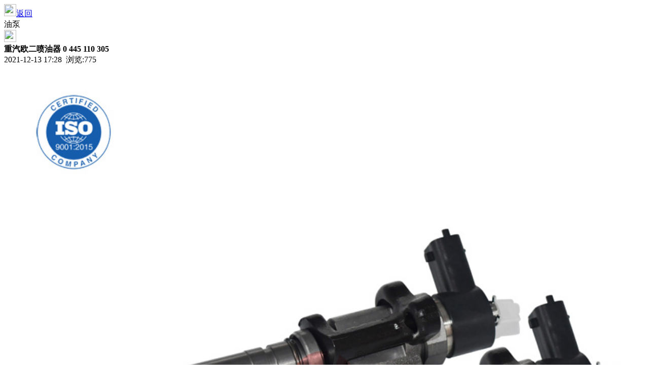

--- FILE ---
content_type: text/html;charset=UTF-8
request_url: http://m.yijinghong.com/product/show-98308.html
body_size: 2781
content:
<!doctype html>
<html>
<head>
<meta charset="UTF-8"/>
<title>重汽欧二喷油器 0 445 110 305_惊鸿信息网</title>
<meta name="keywords" content="重汽欧二喷油器 0 445 110 305,供应,汽车工业,发动系统,油泵"/>
<meta name="description" content="喷油器泵零件0 445 110 305配油嘴DLLA82P1668喷油器泵零件0 445 110 305配油嘴DLLA82P1668喷油器泵零件0 432 281 732配油嘴DLLA1"/>
<meta name="viewport" content="initial-scale=1.0,maximum-scale=1.0,minimum-scale=1.0,user-scalable=0,width=device-width"/>
<meta http-equiv="Cache-Control" content="no-siteapp"/>
<meta name="format-detection" content="telephone=no"/>
<meta name="apple-mobile-web-app-capable" content="yes"/>
<meta name="apple-mobile-web-app-title" content="惊鸿信息网"/>
<meta name="apple-mobile-web-app-status-bar-style" content="default"/>
<link rel="apple-touch-icon-precomposed" href="https://m.yijinghong.com/apple-touch-icon-precomposed.png"/>
<meta name="mobile-web-app-capable" content="yes">
<link rel="icon" sizes="128x128" href="https://m.yijinghong.com/apple-touch-icon-precomposed.png">
<meta name="msapplication-TileImage" content="https://m.yijinghong.com/apple-touch-icon-precomposed.png">
<meta name="msapplication-TileColor" content="#007AFF">
<link rel="shortcut icon" type="image/x-icon" href="https://www.yijinghong.com/favicon.ico"/>
<link rel="bookmark" type="image/x-icon" href="https://www.yijinghong.com/favicon.ico"/>
<link rel="stylesheet" type="text/css" href="https://m.yijinghong.com/static/lib/jquery/jquery.mobile.custom.structure.min.css"/>
<link rel="stylesheet" type="text/css" href="https://m.yijinghong.com/static/style.css"/>
<script type="text/javascript" src="https://m.yijinghong.com/static/lib/jquery/jquery-2.1.1.min.js"></script>
<script type="text/javascript">
$(document).bind("mobileinit", function() {
　　$.mobile.ajaxEnabled = false;
});
var Dbrowser = '',AJPath = 'https://m.yijinghong.com/ajax.php',DTPath = 'https://www.yijinghong.com/',DTMob = 'https://m.yijinghong.com/';
////if(!('ontouchend' in document) && window.location.href.indexOf('device.php') == -1) window.location='https://m.yijinghong.com/api/device.php?uri=https%3A%2F%2Fwww.yijinghong.com%2Fproduct%2Fshow-98308.html';
//</script>
<script type="text/javascript" src="https://m.yijinghong.com/static/lib/jquery/jquery.mobile.custom.min.js"></script>
<script type="text/javascript" src="https://m.yijinghong.com/static/js/common.js"></script>
<script type="text/javascript" src="https://m.yijinghong.com/static/js/fix.js"></script>
</head>
<body>
<div data-role="page">
<div class="ui-toast"></div>
<div class="ui-mask"></div>
<div class="ui-sheet"></div>
<div id="head-bar">
<div class="head-bar">
<div class="head-bar-back">
<a href="https://www.yijinghong.com/schinalutong/sell/" data-direction="reverse"><img src="https://m.yijinghong.com/static/img/icon-back.png" width="24" height="24"/><span>返回</span></a> 
</div>
<div class="head-bar-title">油泵</div>
<div class="head-bar-right">
<a href="javascript:Dsheet('<a href=&#34;https://m.yijinghong.com/member/buy.php?mid=5&itemid=98308&#34;><span>立即购买</span></a>|<a href=&#34;https://m.yijinghong.com/product/inquiry-htm-itemid-98308.html&#34; data-transition=&#34;slideup&#34;><span>发送询价</span></a>|<a href=&#34;https://m.yijinghong.com/api/share.php?mid=5&itemid=98308&#34; data-transition=&#34;slideup&#34;><span>分享好友</span></a>|<a href=&#34;https://m.yijinghong.com/product/&#34; data-direction=&#34;reverse&#34;><span>供应首页</span></a>|<a href=&#34;https://m.yijinghong.com/channel.php&#34; data-direction=&#34;reverse&#34;><span>频道列表</span></a>', '取消');"><img src="https://m.yijinghong.com/static/img/icon-action.png" width="24" height="24"/></a>
</div>
</div>
<div class="head-bar-fix"></div>
</div>
<div class="main">
<div class="title"><strong>重汽欧二喷油器 0 445 110 305</strong></div>
<div class="info">2021-12-13 17:28&nbsp;&nbsp;浏览:<span id="hits">775</span></div>
<div class="album">
<div id="album"><img src="http://www.yijinghong.com/file/upload/202107/15/0208416645449.jpg" id="photo" style="width:100%;"/></div>
<div>
<span class="album_c" id="dot_0" style="display:none;" onclick="album_show(0);">&nbsp;</span>
<span class="album_o" id="dot_1" style="display:none;" onclick="album_show(1);">&nbsp;</span>
<span class="album_o" id="dot_2" style="display:none;" onclick="album_show(2);">&nbsp;</span>
</div>
</div>
<script type="text/javascript">
var TB = ['http://www.yijinghong.com/file/upload/202107/15/0208416645449.jpg', 'http://www.yijinghong.com/file/upload/202107/15/0208449745449.jpg', 'http://www.yijinghong.com/file/upload/202107/15/0206359945449.jpg'];
</script>
<script type="text/javascript" src="https://m.yijinghong.com/static/js/album.js"></script><div class="content">
价格:<span class="f_red">￥650.00</span>/支<br/>
品牌:中路通<br/>型号:0 445 110 305<br/>名称:0 445 110 305<br/>编码:0 445 110 305<br/>起订:6支<br/>供应:1000支<br/>发货:3天内<br/><a href="https://m.yijinghong.com/member/buy.php?mid=5&itemid=98308"><div class="btn-green" style="margin:10px 0;">立即购买</div></a>
<img src="http://www.yijinghong.com/file/upload/202107/15/0206359945449.jpg" width="800" height="800" alt="" /><br />
喷油器<span style="white-space: pre;">	</span>泵零件<span style="white-space: pre;">	</span>0 445 110 305<span style="white-space: pre;">	</span>配油嘴DLLA82P1668
<div>喷油器<span style="white-space:pre">	</span>泵零件<span style="white-space:pre">	</span>0 445 110 305<span style="white-space:pre">	</span>配油嘴DLLA82P1668</div>
<div>喷油器<span style="white-space:pre">	</span>泵零件<span style="white-space:pre">	</span>0 432 281 732<span style="white-space:pre">	</span>配油嘴DLLA160S563</div>
<div>喷油器<span style="white-space:pre">	</span>泵零件<span style="white-space:pre">	</span>095000-5471<span style="white-space:pre">	</span>配油嘴DLLA158P854</div>
<div>喷油器<span style="white-space:pre">	</span>泵零件<span style="white-space:pre">	</span>095000-6700<span style="white-space:pre">	</span>配油嘴DLLA155P965</div>
<div>OKT</div>
<div>许子敬：</div></div>
<div class="head bd-b"><strong>联系方式</strong></div>
<div class="contact">公司:<a href="https://chinalutong.cn.yijinghong.com/" rel="external">莆田市中路通机械有限公司</a><br/>
状态:<span class="f_gray">离线</span> <a href="https://m.yijinghong.com/member/message.php?action=send&touser=chinalutong" rel="external" class="b">发送信件</a> <a href="https://m.yijinghong.com/member/chat.php?touser=chinalutong" rel="external" class="b">在线交谈</a><br/>
姓名:许子敬(先生)<br/>电话:<a href="tel:36000039">36000039</a><br/>手机:<a href="tel:13559802156">13559802156</a><br/>地区:福建-莆田市<br/>地址:<a href="https://m.yijinghong.com/api/address.php?auth=7883TI53Vx6M6-S-ugIGbxWmzwZOzG-S-kdHlZO15KXkgB-S-kMn5H8BjD5pe9EosQLt8ougnjJc5T-S-HW-P-pu0-S-JzqrXuhmxGae3DPANDAJ8uuR7cClxDc-P-Lg1VR1rkzIRLVlP67xTM51cCAfokS9U5m-S-qHNqQa" rel="external" target="_blank">福建省莆田市涵江区国欢镇都邠村</a><br/>QQ:<a href="https://wpa.qq.com/msgrd?v=3&uin=2850613600&site=qq&menu=yes" target="_blank" rel="external">2850613600</a><br/>阿里旺旺:<a href="https://amos.alicdn.com/msg.aw?v=2&uid=chinalutong&site=cnalichn&s=6&charset=UTF-8" target="_blank" rel="external">chinalutong</a><br/></div>
</div>
<div class="foot-bar-fix"></div>
<div class="foot-bar">
<div class="foot-comment">
<div class="bd-t bd-r bd-b bd-l" onclick="Go($('#comment-count').attr('href'));">发表评论</div>
<a href="https://m.yijinghong.com/comment/index-htm-mid-5-itemid-98308.html" class="b" id="comment-count">0评</a>
</div>
</div>
</div>
<script>
var _hmt = _hmt || [];
(function() {
  var hm = document.createElement("script");
  hm.src = "https://hm.baidu.com/hm.js?ab148b4278de875b1b360a903f0edc7e";
  var s = document.getElementsByTagName("script")[0]; 
  s.parentNode.insertBefore(hm, s);
})();
</script>
</body>
</html>